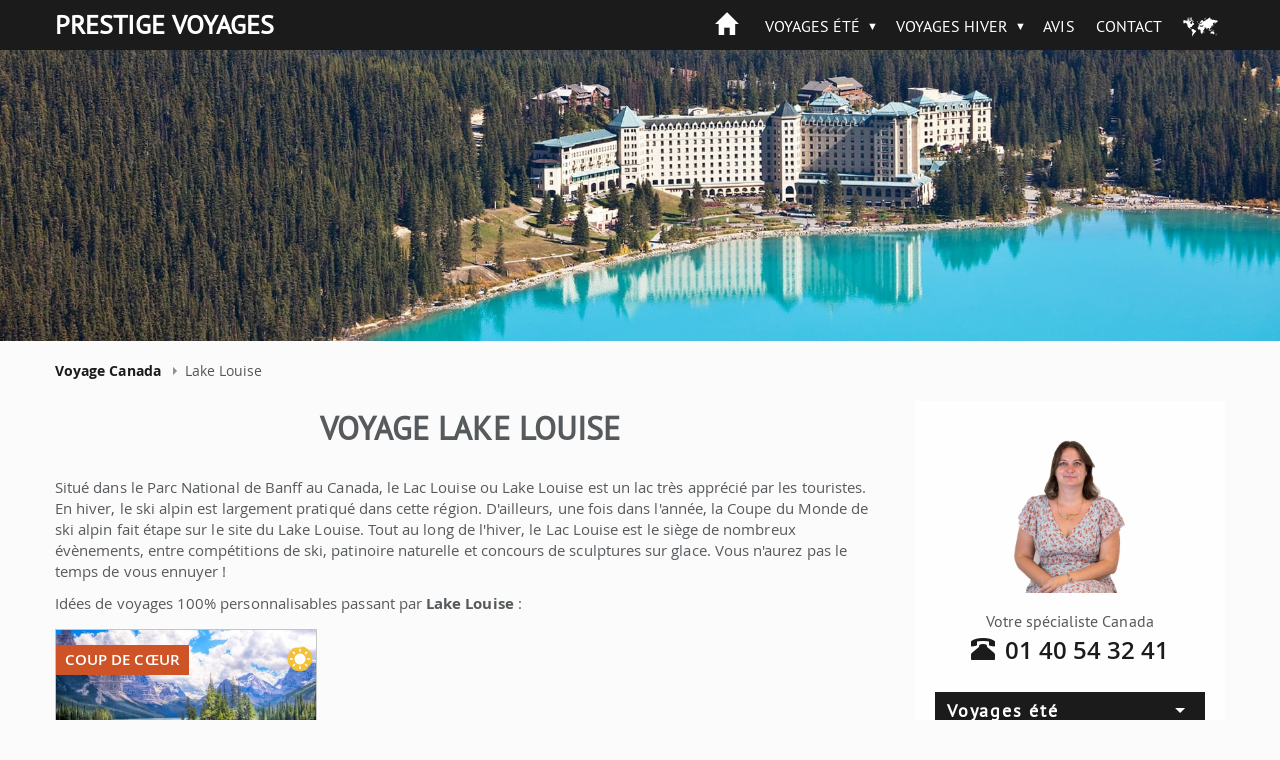

--- FILE ---
content_type: text/html; charset=utf-8
request_url: https://www.prestige-voyages.com/canada/voyage/lake-louise.html
body_size: 11666
content:
<!DOCTYPE html>
<!--[if lt IE 7]><html class="ie ie6 lte9 lte8 lte7" lang="fr" dir="ltr"><![endif]-->
<!--[if IE 7]><html class="ie ie7 lte9 lte8 lte7" lang="fr" dir="ltr"><![endif]-->
<!--[if IE 8]><html class="ie ie8 lte9 lte8" lang="fr" dir="ltr"><![endif]-->
<!--[if IE 9]><html class="ie ie9 lte9" lang="fr" dir="ltr"><![endif]-->
<!--[if gt IE 9]><html class="ie gte9" lang="fr" dir="ltr"><![endif]-->
<!--[if !IE]><!-->
<html class="no-ie" lang="fr" dir="ltr">
<!--<![endif]-->
  <head>
    <meta charset="utf-8">
    <meta name="viewport" content="width=device-width, initial-scale=1.0">
    <meta http-equiv="X-UA-Compatible" content="IE=Edge">
    <meta name="ahrefs-site-verification" content="3034c64901d8b2534047aef29fe3d7daaab479ef900bb1534c37cc930570384c">
<link rel="dns-prefetch" href="https://c0.prestige-voyages.com/">    <link rek="dns-prefetch" href="//m.addthis.com/"> <link rek="dns-prefetch" href="//nxtck.com/">
    <link rel="prefetch" href="https://canada.new.prestige-voyages.com/sites/all/themes/mv_bootstrap/js/require.js">

                                          <link rel="canonical" href="https://www.prestige-voyages.com/canada/voyage/lake-louise.html" />
                    
    <meta http-equiv="Content-Type" content="text/html; charset=utf-8" />
<link rel="shortcut icon" href="https://canada.new.prestige-voyages.com/sites/all/themes/mv_bootstrap/favicon.ico" type="image/vnd.microsoft.icon" />
    <title>
    Voyage Lake Louise | Prestige Voyages au Canada     </title>

    <link type="text/css" rel="stylesheet" href="https://canada.new.prestige-voyages.com/sites/www.prestige-voyages.com/files/advagg_css/css__GTwThe7UpuJTTB-cEqYOluPtPdQ-RjVbJ0tb276D7lw__lQ2G1m29pP42SKlSeEyHf4n72snPMRfmfDNIwkXF_UU__fheWzmXXtZ-bJsKIBqqTUMf_4BMiDwPmV8uF-GPZKGw.css" media="all" />
<link type="text/css" rel="stylesheet" href="https://canada.new.prestige-voyages.com/sites/www.prestige-voyages.com/files/advagg_css/css__oxJIe-1umcoND_3nkK54X2LB39upH1SemX74q1fiiVA__f1TP4RzHlmBKwjWTYzf9M03QVQQD7w1gCmChhnHk7LQ__fheWzmXXtZ-bJsKIBqqTUMf_4BMiDwPmV8uF-GPZKGw.css" media="all" />

    <link rel="stylesheet" href="https://canada.new.prestige-voyages.com/sites/all/themes/mv_bootstrap/css/slick/slick.css">
    <link rel="stylesheet" href="https://canada.new.prestige-voyages.com/sites/all/themes/mv_bootstrap/css/slick/slick-theme.css">

    <!--[if lte IE 9]>
      <script src="https://canada.new.prestige-voyages.com/sites/all/themes/mv_bootstrap/js/libs/html5shiv.js"></script>
      <link type="text/css" rel="stylesheet" href="https://canada.new.prestige-voyages.com/sites/all/themes/mv_bootstrap/css/ie/min/styles.css" media="all">
      <link type="text/css" rel="stylesheet" href="https://canada.new.prestige-voyages.com/sites/all/themes/mv_bootstrap/css/ie/min/styles-blessed1.css" media="all">
    <![endif]-->
    <script src="https://canada.new.prestige-voyages.com/sites/www.prestige-voyages.com/files/advagg_js/js__4J2VYl7q7oyTrq8O20SW533GU3hygM-KwR_PKgf4l8o__OyB7FRFTrI-jnDy6HIi3h8EDleiTH9ZbxVi9V6t9eFU__fheWzmXXtZ-bJsKIBqqTUMf_4BMiDwPmV8uF-GPZKGw.js"></script>
<script>jQuery.extend(Drupal.settings, {
    "basePath": "\/",
    "pathPrefix": "",
    "setHasJsCookie": 0,
    "ajaxPageState": {
        "theme": "mv_bootstrap",
        "theme_token": "4aRuNmxx4XjTJ8XwQla2cFphFYbz4M_VPTxEpcksQes",
        "css": {
            "modules\/system\/system.base.css": 1,
            "sites\/all\/modules\/contrib\/picture\/weblinc\/media.css": 1,
            "sites\/all\/modules\/contrib\/picture\/picture.weblinc.css": 1,
            "misc\/ui\/jquery.ui.core.css": 1,
            "misc\/ui\/jquery.ui.theme.css": 1,
            "misc\/ui\/jquery.ui.button.css": 1,
            "misc\/ui\/jquery.ui.resizable.css": 1,
            "misc\/ui\/jquery.ui.dialog.css": 1,
            "sites\/all\/modules\/contrib\/date\/date_api\/date.css": 1,
            "sites\/all\/modules\/contrib\/domain\/domain_nav\/domain_nav.css": 1,
            "modules\/field\/theme\/field.css": 1,
            "modules\/node\/node.css": 1,
            "sites\/all\/modules\/contrib\/picture\/picture_wysiwyg.css": 1,
            "sites\/all\/modules\/contrib\/views\/css\/views.css": 1,
            "sites\/all\/modules\/ckeditor\/css\/ckeditor.css": 1,
            "sites\/all\/modules\/contrib\/ctools\/css\/ctools.css": 1,
            "sites\/all\/themes\/mv_bootstrap\/js\/libs\/jquery\/prettyPhoto\/prettyPhoto.css": 1,
            "sites\/all\/themes\/mv_bootstrap\/vendor\/jquery\/touchspin\/jquery.bootstrap-touchspin.css": 1,
            "sites\/all\/themes\/mv_bootstrap\/fonts\/mapglyphs\/mapglyphs.css": 1,
            "sites\/all\/themes\/mv_bootstrap\/fonts\/Didact-Gothic\/DidactGothic.css": 1,
            "sites\/all\/themes\/mv_bootstrap\/fonts\/ptsans_bold\/ptsans_bold.css": 1,
            "sites\/all\/themes\/mv_bootstrap\/fonts\/source-sans-pro\/style.css": 1,
            "sites\/all\/themes\/mv_bootstrap\/fonts\/lato\/latofonts.css": 1,
            "sites\/all\/themes\/mv_bootstrap\/fonts\/ptsans_regular\/ptsans_regular.css": 1,
            "sites\/all\/themes\/mv_bootstrap\/fonts\/Bradley\/BradleyHandITC-Regular.css": 1,
            "sites\/all\/themes\/mv_bootstrap\/fonts\/opensans.css": 1,
            "sites\/all\/themes\/mv_bootstrap\/fonts\/glyphicon.css": 1,
            "sites\/all\/themes\/mv_bootstrap\/css\/styles.css": 1
        },
        "js": {
            "sites\/all\/modules\/contrib\/picture\/weblinc\/media.js": 1,
            "sites\/all\/modules\/contrib\/picture\/weblinc\/picture.js": 1,
            "sites\/all\/themes\/bootstrap\/js\/bootstrap.js": 1,
            "sites\/all\/modules\/contrib\/jquery_update\/replace\/jquery\/1.10\/jquery.min.js": 1,
            "misc\/jquery-extend-3.4.0.js": 1,
            "misc\/jquery-html-prefilter-3.5.0-backport.js": 1,
            "misc\/jquery.once.js": 1,
            "misc\/drupal.js": 1,
            "sites\/all\/modules\/contrib\/jquery_update\/replace\/ui\/ui\/minified\/jquery.ui.core.min.js": 1,
            "sites\/all\/modules\/contrib\/jquery_update\/replace\/ui\/ui\/minified\/jquery.ui.widget.min.js": 1,
            "sites\/all\/modules\/contrib\/jquery_update\/replace\/ui\/ui\/minified\/jquery.ui.button.min.js": 1,
            "sites\/all\/modules\/contrib\/jquery_update\/replace\/ui\/ui\/minified\/jquery.ui.mouse.min.js": 1,
            "sites\/all\/modules\/contrib\/jquery_update\/replace\/ui\/ui\/minified\/jquery.ui.draggable.min.js": 1,
            "sites\/all\/modules\/contrib\/jquery_update\/replace\/ui\/ui\/minified\/jquery.ui.position.min.js": 1,
            "misc\/ui\/jquery.ui.position-1.13.0-backport.js": 1,
            "sites\/all\/modules\/contrib\/jquery_update\/replace\/ui\/ui\/minified\/jquery.ui.resizable.min.js": 1,
            "sites\/all\/modules\/contrib\/jquery_update\/replace\/ui\/ui\/minified\/jquery.ui.dialog.min.js": 1,
            "misc\/ui\/jquery.ui.dialog-1.13.0-backport.js": 1,
            "sites\/all\/modules\/contrib\/views\/js\/jquery.ui.dialog.patch.js": 1,
            "public:\/\/languages\/fr_SeI1BzyZnF0vxaWjFWm9y4KJRb9nFYRNjQvpeqaQtrY.js": 1,
            "sites\/all\/modules\/custom\/mv_already_seen\/already-seen.js": 1,
            "sites\/all\/modules\/custom\/mv_popup_optin_newsletter\/mv_popup_optin_newsletter.js": 1,
            "sites\/all\/modules\/custom\/newsletter_block\/newsletter_common.js": 1,
            "sites\/all\/modules\/custom\/newsletter_block\/newsletter_block.js": 1,
            "sites\/all\/themes\/mv_bootstrap\/js\/jquery.animateNumber.min.js": 1,
            "sites\/all\/themes\/mv_bootstrap\/js\/hammer.min.js": 1,
            "sites\/all\/themes\/mv_bootstrap\/js\/desti.js": 1,
            "sites\/all\/themes\/mv_bootstrap\/js\/xdLocalStorage.js": 1,
            "sites\/all\/themes\/mv_bootstrap\/js\/general_nat.js": 1
        }
    },
    "mv_folderify": {
        "basePath": "\/canada\/"
    },
    "bootstrap": {
        "anchorsFix": 0,
        "anchorsSmoothScrolling": 0,
        "formHasError": 1,
        "popoverEnabled": 1,
        "popoverOptions": {
            "animation": 0,
            "html": 0,
            "placement": "top",
            "selector": "",
            "trigger": "",
            "triggerAutoclose": 1,
            "title": "",
            "content": "",
            "delay": 0,
            "container": ""
        },
        "tooltipEnabled": 1,
        "tooltipOptions": {
            "animation": 0,
            "html": 0,
            "placement": "top",
            "selector": "",
            "trigger": "",
            "delay": 0,
            "container": ""
        }
    }
});</script>

    <script type="text/javascript" src="https://canada.new.prestige-voyages.com/sites/all/themes/mv_bootstrap/js/libs/slick/slick.min.js" defer></script>

                      <!-- Breadcrumb JSON-LD for Google -->
          <script type="application/ld+json">
[
   {
     "@context": "http://schema.org",
     "@type": "BreadcrumbList",
     "itemListElement": [{
       "@type": "ListItem",
       "position": 1,
       "item": {
         "@id": "https://www.prestige-voyages.com",
         "name": "Voyage sur Mesure"
       }
     },
     {
       "@type": "ListItem",
       "position": 2,
       "item": {
         "@id": "https://www.prestige-voyages.com/canada",
         "name": "Voyage au Canada"
       }
     },
               {
       "@type": "ListItem",
       "position": 3,
       "item": {
         "@id": "https://www.prestige-voyages.com/canada/voyage/lake-louise.html",
         "name": "Lake Louise"
       }
     }
          ]
   }
]
</script>
          <!-- END Breadcrumb JSON-LD for Google -->
      
              <script type="text/javascript">
          window.dataLayer = window.dataLayer || [];
          function gtag() {
            dataLayer.push(arguments);
          }
          (window.adsbygoogle = window.adsbygoogle || []).pauseAdRequests = 1;
          gtag('consent', 'default', {
            'analytics_storage': 'denied',
            'ad_user_data': 'denied',
            'ad_personalization': 'denied',
            'functionality_storage': 'granted',
            'security_storage': 'granted',
            'personalization_storage': 'denied',
            'ad_storage': 'denied',
            'wait_for_update': 500
          });
        </script>
      
                        <script type="text/javascript">
        dataLayer.push({
        BU_siteName: "prestige-voyages",
        BU_environnement: "production",
        BU_level1: "Amérique",
        BU_level2: "canada",
        BU_level3: "NULL",
                BU_pageCategory: "category",
                        BU_websiteVersion: "desktop",
                BU_pageType: "classique",
                BU_theme: "city",
                BU_subscriptionContentState: "NULL",
        BU_subscriptionContentType: "NULL",
        BU_FigCCM1: "NULL",
        BU_FigCCM2: "NULL",
        BU_offer: "NULL",
                  country: "CANADA",
          cid: "prestigevoyagesaucanada",
        });
    </script>
    
    <!-- Google Tag Manager -->
        <script>(function(w,d,s,l,i){w[l]=w[l]||[];w[l].push({'gtm.start':
      new Date().getTime(),event:'gtm.js'});var f=d.getElementsByTagName(s)[0],
      j=d.createElement(s),dl=l!='dataLayer'?'&l='+l:'';j.async=true;j.src=
      'https://www.googletagmanager.com/gtm.js?id='+i+dl;f.parentNode.insertBefore(j,f);
      })(window,document,'script','dataLayer','GTM-PSRTF42');</script>
    <!-- End Google Tag Manager -->

    <script type="text/javascript">
      dataLayer.push({
        nodeType: "city",
        desti_id: "",
        desti_name: "",
        phone_number_sum: "",
                          });
    </script>

    <script type="text/javascript">
          </script>

    <!-- Kameleoon -->
    <link rel="dns-prefetch" href="https://www.prestige-voyages.com">
    <link rel="preload" href="https://5o4ro0gfan.kameleoon.eu/kameleoon.js" as="script">
    <script type="text/javascript">
        var kameleoonIframeURL = "https://www.prestige-voyages.com/static/iframe/kameleoon-iframe.html";
        // Duration in milliseconds to wait while the Kameleoon application file is loaded
        var kameleoonLoadingTimeout = 1000;

        var kameleoonIframeOriginElement = document.createElement("a");
        kameleoonIframeOriginElement.href = kameleoonIframeURL;
        var kameleoonIframeOrigin = kameleoonIframeOriginElement.origin || (kameleoonIframeOriginElement.protocol + "//" + kameleoonIframeOriginElement.hostname);
        var kameleoonQueue = kameleoonQueue || [];
        var kameleoonLightIframe = false;
        var kameleoonStartLoadTime = new Date().getTime();
        if (! document.getElementById("kameleoonLoadingStyleSheet") && ! window.kameleoonDisplayPageTimeOut)
        {
            var kameleoonS = document.getElementsByTagName("script")[0];
            var kameleoonCc = "* { visibility: hidden !important; background-image: none !important; }";
            var kameleoonStn = document.createElement("style");
            kameleoonStn.type = "text/css";
            kameleoonStn.id = "kameleoonLoadingStyleSheet";
            if (kameleoonStn.styleSheet)
            {
                kameleoonStn.styleSheet.cssText = kameleoonCc;
            }
            else
            {
                kameleoonStn.appendChild(document.createTextNode(kameleoonCc));
            }
            kameleoonS.parentNode.insertBefore(kameleoonStn, kameleoonS);
            window.kameleoonDisplayPage = function(fromEngine)
            {
                if (! fromEngine)
                {
                    window.kameleoonTimeout = true;
                }
                if (kameleoonStn.parentNode)
                {
                    kameleoonStn.parentNode.removeChild(kameleoonStn);
                }
            };
            window.setTimeout(function() {}, 25);
            window.kameleoonDisplayPageTimeOut = window.setTimeout(window.kameleoonDisplayPage, kameleoonLoadingTimeout);
        }
        if (location.href.indexOf(kameleoonIframeOrigin) == -1)
        {
            kameleoonLightIframe = true;
            var kameleoonProcessMessageEvent = function(event)
            {
                if (kameleoonIframeOrigin == event.origin && event.data.slice && event.data.slice(0,9) == "Kameleoon")
                {
                    window.removeEventListener("message", kameleoonProcessMessageEvent);
                    window.kameleoonExternalIFrameLoaded = true;
                    if (window.Kameleoon)
                    {
                        eval(event.data);
                        Kameleoon.Analyst.load();
                    }
                    else
                    {
                        window.kameleoonExternalIFrameLoadedData = event.data;
                    }
                }
            };
            if (window.addEventListener)
            {
                window.addEventListener("message", kameleoonProcessMessageEvent, false);
            }
            var iframeNode = document.createElement("iframe");
            iframeNode.src = kameleoonIframeURL;
            iframeNode.id = "kameleoonExternalIframe";
            iframeNode.style = "float: left !important; opacity: 0.0 !important; width: 0px !important; height: 0px !important;";
            document.head.appendChild(iframeNode);
        }
    </script>
    <script type="text/javascript" src="//5o4ro0gfan.kameleoon.eu/kameleoon.js" async></script>
    <!-- END Kameleoon -->

    <!-- CONTENT SQUARE UXTesting. -->
    <script type="text/javascript" src="https://d1m6l9dfulcyw7.cloudfront.net/uxt/9198c0d26e57b.js"></script>
    <!-- END CONTENT SQUARE UXTesting. -->

    
  </head>
    <!-- <body class="theme__mv_bootstrap html not-front not-logged-in one-sidebar sidebar-first page-node page-node- page-node-9487 node-type-city domain-canada i18n-fr prestige-brand"  id="desktop--display"> -->
      <body class="theme__mv_bootstrap html not-front not-logged-in one-sidebar sidebar-first page-node page-node- page-node-9487 node-type-city domain-canada i18n-fr prestige-brand"  id="desktop--display">
  
  
  <div class="font_preload" style="opacity: 0; font-size: 0;">
    <span class="glyphicon glyphicon-chevron-right"></span>
  </div>

    <div class="page--navigation__mobile"></div>

<header role="banner" class="page--header header--bg header--bg__hasBreadcrumb ">
  <div class="header--top">
    <div class="container">
	        <div class="page--branding">
				        <a href="/canada/" title="Home Prestige" class="site-branding__logo site-branding__logo"><p class="header--logo">Prestige Voyages</p></a><a href="/canada/" title="Home au Canada" rel="home" class="site-branding__logo site-branding__logo"></a><img class="figaro-logo" alt="Voyage au Canada" width="108" height="25" src="https://canada.new.prestige-voyages.com/sites/all/themes/mv_bootstrap/images/mv-figaro-logo.png">		      </div>
      
      <div class="page--navigation__desktop">
          <div class="region region-navigation">
    <div id="block-mv-generic-menu-mv-main-menu" class="block block-mv-generic-menu navigation--block block__mv_generic_menu-mv-main-menu">
      
  <div class="block--content">
    <ul class="menu nav"><li class="first leaf"><a href="/canada/">Accueil</a></li>
<li class="expanded dropdown"><a href="/canada/voyage-ete-canada.html" class="clone-on-sidebar openedOn-2-3-4-5-6-7 dropdown-toggle clone-on-sidebar openedOn-2-3-4-5-6-7 dropdown-toggle" data-toggle="dropdown">Voyages été <span class="caret"></span></a><ul class="dropdown-menu"><li class="first leaf"><a href="/canada/voyage-ete-canada.html" rel="nofollow">Tous nos voyages été Canada</a></li>
<li class="leaf"><a href="/canada/autotours-ete.html">Autotours</a></li>
<li class="leaf"><a href="/canada/aventure-nature.html">Aventure Nature</a></li>
<li class="leaf"><a href="/canada/circuit/city-break-new-york-boston-et-montreal.html">Voyages combinés : Canada - USA</a></li>
<li class="leaf"><a href="/canada/tradition-amerindienne.html">Tradition amérindienne</a></li>
<li class="last leaf"><a href="/canada/voyage-sur-mesure.html">Voyage sur mesure Canada</a></li>
</ul></li>
<li class="expanded dropdown"><a href="/canada/voyage-hiver-canada.html" class="clone-on-sidebar openedOn-1-8-9-10-11-12 dropdown-toggle clone-on-sidebar openedOn-1-8-9-10-11-12 dropdown-toggle" data-toggle="dropdown">Voyages hiver <span class="caret"></span></a><ul class="dropdown-menu"><li class="first leaf"><a href="/canada/voyage-hiver-canada.html" rel="nofollow">Tous nos voyages hiver au Canada</a></li>
<li class="leaf"><a href="/canada/autotours-hiver.html">Autotours Hiver</a></li>
<li class="leaf"><a href="/canada/multi-activites.html">Multi-activités</a></li>
<li class="leaf"><a href="/canada/circuit/quebec-et-yucatan-moto-neige-plages.html">Voyages combinés : Canada - Mexique</a></li>
<li class="leaf"><a href="/canada/escapades-et-courts-sejours.html">City Breaks</a></li>
<li class="last leaf"><a href="/canada/voyage-sur-mesure.html">Voyage sur mesure Canada</a></li>
</ul></li>
<li class="expanded dropdown"><a href="/canada/activites-canada.html" class="hidden-on-bootstrap dropdown-toggle hidden-on-bootstrap dropdown-toggle" data-toggle="dropdown">Activités <span class="caret"></span></a><ul class="dropdown-menu"><li class="first leaf"><a href="/canada/activites-canada.html" rel="nofollow">Toutes nos activités au Canada</a></li>
<li class="leaf"><a href="/canada/activites/arts-et-culture.html" rel="nofollow">Arts et Culture</a></li>
<li class="leaf"><a href="/canada/activites/au-coeur-de-la-nature.html" class="nofollow nofollow">Au coeur de la nature</a></li>
<li class="leaf"><a href="/canada/activites/detente-et-relaxation.html" rel="nofollow">Détente et relaxation</a></li>
<li class="leaf"><a href="/canada/activites/activites-insolites.html" rel="nofollow">Activités Insolites</a></li>
<li class="leaf"><a href="/canada/activites/monuments.html" rel="nofollow">Monuments</a></li>
<li class="leaf"><a href="/canada/activites/shopping.html" rel="nofollow">Shopping</a></li>
<li class="leaf"><a href="/canada/activites/sports-et-loisirs.html" rel="nofollow">Sports et loisirs</a></li>
<li class="last leaf"><a href="/canada/activites/gastronomie.html" rel="nofollow">Gastronomie</a></li>
</ul></li>
<li class="expanded dropdown"><a href="/canada/infos-pratiques/fiche-pays-canada.html" class="hidden-on-bootstrap dropdown-toggle hidden-on-bootstrap dropdown-toggle" data-toggle="dropdown">Infos pratiques <span class="caret"></span></a><ul class="dropdown-menu"><li class="first leaf"><a href="/canada/infos-pratiques/fiche-pays-canada.html">Fiche pays Canada</a></li>
<li class="leaf"><a href="/canada/infos-pratiques/formalites-visas-au-canada.html">Formalités et Visas</a></li>
<li class="leaf"><a href="/canada/infos-pratiques/infos-pratiques-canada.html">Infos pratiques Canada</a></li>
<li class="leaf"><a href="/canada/infos-pratiques/nos-vols-internationaux-au-canada.html" rel="nofollow">Nos vols internationaux</a></li>
<li class="leaf"><a href="/canada/infos-pratiques/securite-aerienne.html" rel="nofollow">Sécurité aérienne</a></li>
<li class="leaf"><a href="/canada/infos-pratiques/ou-et-quand-partir.html">Ou et quand partir ?</a></li>
<li class="last leaf"><a href="/canada/guide-canada">Guide Canada</a></li>
</ul></li>
<li class="expanded dropdown"><a href="/canada/qui-sommes-nous/qui-est-prestige-voyages.html" class="hidden-on-bootstrap dropdown-toggle hidden-on-bootstrap dropdown-toggle" data-toggle="dropdown">Qui sommes nous ? <span class="caret"></span></a><ul class="dropdown-menu"><li class="first leaf"><a href="/canada/qui-sommes-nous/qui-est-prestige-voyages.html" rel="nofollow">Présentation de Prestige Voyages</a></li>
<li class="leaf"><a href="/canada/qui-sommes-nous/nos-differences-au-canada.html">Nos différences au Canada</a></li>
<li class="leaf"><a href="https://www.prestige-voyages.com/qui-sommes-nous/prestige-voyages-dans-la-presse.html">Prestige Voyages dans la presse</a></li>
<li class="last leaf"><a href="/canada/prestige-voyages-recrute.html" rel="nofollow">Marco Vasco recrute</a></li>
</ul></li>
<li class="leaf"><a href="/canada/qui-sommes-nous/avis-prestige-voyages.html" class="review review">Avis</a></li>
<li class="last leaf"><a href="/canada/contactez-prestige-voyages.html">Contact</a></li>
</ul>  </div>
</div>
  </div>
      </div>
    </div>
  </div>
        <div class="region region-header">
    <div id="block-fieldblock-node-city-default-field-header-image-large" class="block block-fieldblock header--block block__fieldblock-node-city-default-field_header_image_large">

  <div class="block--content">
    <div class="field field-name-field-header-image-large field-type-image field-label-hidden field">
  <div class="field--items">
          <div class="field--item even"><span data-picture="" data-alt="Voyage Lake Louise">
<span data-src="https://canada.new.prestige-voyages.com/sites/www.prestige-voyages.com/files/styles/full-width-headerbreakpoints_theme_mv_bootstrap_lg_1x/public/canada/field-header-image-large/chl-lake-louise.jpg?itok=MzdIbzmA"  data-width="1980" data-height="450"></span>
<span data-media="(min-width: 1200px)" data-src="https://canada.new.prestige-voyages.com/sites/www.prestige-voyages.com/files/styles/full-width-headerbreakpoints_theme_mv_bootstrap_lg_1x/public/canada/field-header-image-large/chl-lake-louise.jpg?itok=MzdIbzmA"  data-width="1980" data-height="450"></span>
<span data-media="(min-width: 992px)" data-src="https://canada.new.prestige-voyages.com/sites/www.prestige-voyages.com/files/styles/full-width-headerbreakpoints_theme_mv_bootstrap_md_1x/public/canada/field-header-image-large/chl-lake-louise.jpg?itok=pIpBQJ30"  data-width="1200" data-height="273"></span>
<span data-media="(min-width: 768px)" data-src="https://canada.new.prestige-voyages.com/sites/www.prestige-voyages.com/files/styles/full-width-headerbreakpoints_theme_mv_bootstrap_sm_1x/public/canada/field-header-image-large/chl-lake-louise.jpg?itok=cgexXsTJ"  data-width="992" data-height="225"></span>
<span data-media="(min-width: 480px)" data-src="https://canada.new.prestige-voyages.com/sites/www.prestige-voyages.com/files/styles/full-width-headerbreakpoints_theme_mv_bootstrap_xs_1x/public/canada/field-header-image-large/chl-lake-louise.jpg?itok=qayF69dd"  data-width="768" data-height="300"></span>
<span data-media="(min-width: 0px)" data-src="https://canada.new.prestige-voyages.com/sites/www.prestige-voyages.com/files/styles/full-width-headerbreakpoints_theme_mv_bootstrap_xxs_1x/public/canada/field-header-image-large/chl-lake-louise.jpg?itok=rrG9RzKT"  data-width="479" data-height="300"></span>
<noscript><img class="img-responsive" typeof="foaf:Image" src="https://canada.new.prestige-voyages.com/sites/www.prestige-voyages.com/files/styles/full-width-headerbreakpoints_theme_mv_bootstrap_lg_1x/public/canada/field-header-image-large/chl-lake-louise.jpg?itok=MzdIbzmA" width="1980" height="450" alt="Voyage Lake Louise" /></noscript>
</span></div>
      </div>
</div>
  </div>
</div>
  </div>
  
  </header>
<!-- /#page-header -->

  <div class="breadcrumbWrap container">
    <div class="breadcrumb--container">
      <ol class="breadcrumb"><li class="first"><a href="/canada/"><span>Voyage Canada</span></a></li>
<li class="last">Lake Louise</li>
</ol>    </div>
  </div>

<section class="page--mainContainer container">
  <!-- Add 'block' class to 'page-content' to draw a wrapper around all the content -->
  <div class="page--content">
    <div class="content--oneSidebar" >
	          <a id="main-content"></a>
                <!-- TITLE H1 -->
                  <h1>
                          Voyage Lake Louise                      </h1>
        		                                  <div class="region region-content">
    <div id="block-system-main" class="block block-system content--block block__system-main">
      
  <div class="block--content">
    <article about="/canada/voyage/lake-louise.html" typeof="sioc:Item foaf:Document" class="node node__city">
      <header class="city--header">
                  <span property="dc:title" content="Lake Louise" class="rdf-meta element-hidden"></span>    </header>
  
  
  <div>
    
          <p class="city--description"><div class="field field-name-field-description field-type-text-long field-label-hidden field">
    <div class="field--items">
          <div class="field--item even">Situé dans le Parc National de Banff au Canada, le Lac Louise ou Lake Louise est un lac très apprécié par les touristes. En hiver, le ski alpin est largement pratiqué dans cette région. D'ailleurs, une fois dans l'année, la Coupe du Monde de ski alpin fait étape sur le site du Lake Louise. Tout au long de l'hiver, le Lac Louise est le siège de nombreux évènements, entre compétitions de ski, patinoire naturelle et concours de sculptures sur glace. Vous n'aurez pas le temps de vous ennuyer ! 
</div>
      </div>
</div>
</p>
      <div class="city--toursIncluded">
        <div class="view view-list-tours-on-content view-id-list_tours_on_content view-display-id-page_5 view-dom-id-2876f976a0d6b23ccfc0d6b1bc91ad0f">
        
  
  
      <div class="view-content">
      <div class="">Idées de voyages 100% personnalisables passant par <strong>Lake Louise</strong> :</div>

  <div class="listVignettes listVignettes__country-home">
  
              <!--[if lte IE 8]>
          <div style="clear:both;"></div>
        <!--<![endif]-->
      
              <div class="vignette">
  <a href="/canada/circuit/dans-les-parcs-des-rocheuses-canadiennes.html?mic=canada&mip=CityPage" class="vignette--wrapper">
    <div class="vignette--img">
      <img typeof="foaf:Image" class="img-responsive" src="https://canada.new.prestige-voyages.com/sites/www.prestige-voyages.com/files/styles/country_homepage_tour_vignette_lg/public/mu/canada/d/VI--les-rocheuses-des-couleurs-canadiennes.jpg?itok=rRc0ZSR-"  alt="Dans les Parcs des Rocheuses Canadiennes" />              
        <button type="button" class="vignette--saison vignette--saison__ete" title="Voyage été">
          <img width=32 height=32 src="/sites/all/themes/mv_bootstrap/images/icon-ete.png">        </button>
      
              <div class="vignette--sticker vignette--sticker__favorite">
          coup de c&oelig;ur        </div>
      
      
      <!-- FOR ABTEST -->
      <div class="vignette--bandeau">
        <div class="left">
          <div class="vignette__details__duration hidden-xs">
            <span class="vignette--days">9</span> jours          </div>
        </div>
        <div class="right">
          <div class="vignette__details__price">
            <span class="vignette--price">2.100 <span class="price_by_people">€*</span></span>
          </div>
        </div>
      </div>
      <!-- -->
    </div>

    <div class="vignette--footer">
      <h3 class="vignette--title">
        Dans les Parcs des Rocheuses...      </h3>
      <span class="complements--text">Calgary - Banff - Lake Louise - Golden - Parc national de Yoho - Parc national de Kootenay</span>	  <!--
	  <div class="vignette__details__reviews">
		  <strong>8.5/10</strong> sur <strong>188</strong> Avis *****
		  		  			  <div class="vignette--review">
				  <span class="vignette--review__nb">1</span> avis			  </div>
		  	  </div>
	  -->
    </div>
  </a>
</div>
      
        <!-- TAGS -->
              </div>



    </div>
  
  
  
  
  
  
</div>      </div>
      <span class="legend">
        * prix par personne à partir de et sur une base 4 personnes (autres bases nous contacter pour devis)      </span>
    
    </article>  </div>
</div>
  </div>
    </div>
  </div>
      <aside class="page--sidebar" role="complementary">
        <div class="region region-sidebar-first">
    <div id="block-views-contact-photos-block" class="block block-views sidebar_first--block block__views-contact_photos-block">
      
  <div class="block--content">
    <div class="view view-contact-photos view-id-contact_photos view-display-id-block view-dom-id-48904a254a10070f79e1d1cc8f2436ef">
        
  
  
      <div class="view-content">
      <section class="contact contact__pays">
    <a href="/canada/contactez-prestige-voyages.html" rel="nofollow"><img typeof="foaf:Image" class="img-responsive" src="https://canada.new.prestige-voyages.com/sites/www.prestige-voyages.com/files/styles/block_contact_photo/public/www_prestige-voyages_com/field-contact-block-photo-large/adeline_0.png?itok=2ERyVDts" width="400" height="255" alt="Adeline" /></a>    <div class="contact--info">
      <h3 class="contact--title">Votre spécialiste Canada</h3>
      <div class="contact--phone"><span class="glyphicon glyphicon-phone-alt"></span><a class="contact--telephone" href="tel:01 40 54 32 41">01 40 54 32 41</a></div>
    </div>
</section>    </div>
  
  
  
  
  
  
</div>  </div>
</div>
<div id="block-block-32" class="block block-block sidebar_first--block block__block-32">
      
  <div class="block--content">
    <h3 class="block-title block--title">LA CONCIERGERIE</h3>
<ul id="pourquoi-nous">
<li>Les conseils de nos Experts Sérénité</li>
<li>1 service offert<br><br><a class="more" href="/client/conciergerie.html">En savoir plus</a></li>
</ul>  </div>
</div>
<div id="block-block-3" class="block block-block sidebar_first--block block__block-3">
        <h3 class="block-title block--title">Pourquoi nous ?</h3>
    
  <div class="block--content">
    <ul id="pourquoi-nous">
<li>Expertise du Canada</li>
<li>100% personnalisable</li>
<li>Assistance locale 24h/24</li>
<li id="last">Tourisme Solidaire</li>
<li>Garanties financières</li>
<li id="last"><a href="https://www.prestige-voyages.com/client/conciergerie.html">Les services de LA CONCIERGERIE</a></li>
</ul>  </div>
</div>
<div id="block-mv-booking-0" class="block block-mv-booking sidebar_first--block block__mv_booking-0">
      
  <div class="block--content">
    <h3 class="block-title block--title">Devis itinéraire libre</h3>
<p>Vous souhaitez obtenir un devis sur la base d'un itinéraire libre que vous souhaitez nous communiquer ?</p>
<a class="block-devis-sur-mesure" href ="/canada/voyage-sur-mesure.html" rel="nofollow">
  <div class="block-devis-sur-mesure--title">> Obtenir un devis</div>
  <!--
  <div class="block-devis-sur-mesure--subtitle">100% sur mesure</div>
  -->
</a>  </div>
</div>
<div id="block-mv-tour-comment-homepage-tour-comment" class="block block-mv-tour-comment sidebar_first--block block__mv_tour_comment-homepage-tour-comment">
        <h3 class="block-title block--title">Avis voyageurs</h3>
    
  <div class="block--content">
    <div>
  <div>
    <span class="hidden">0</span>
    <div class="review-rank">
      <strong><span>9.2</span>/<span>10</span></strong>
              <div class="review--ranking">
          <span class="rating" data-content=""></span>
        </div>
          </div>
    <p>
      
      Moyenne des avis de <strong>704</strong> voyageurs partis en famille, en couple ou entre amis avec <span><strong>Prestige Voyages</strong>.
           </p>
    <a class="see-review csslbutton" href="/prestige-voyages-avis.html" rel="nofollow">Lire les avis </a>
  </div>
</div>
  </div>
</div>
<div id="block-views-cloud-block" class="block block-views sidebar_first--block block__views-cloud-block">
        <h3 class="block-title block--title">Voyages par ville</h3>
    
  <div class="block--content">
    <div class="view view-cloud view-id-cloud view-display-id-block cloud view-dom-id-02fcad2fcef63d65fdbebfa12034527b">
        
  
  
      <div class="view-content">
      <div class="cloud">
<p>Choisissez une ville pour consulter la liste des propositions de voyage l'incluant</p>
  <span class="cloud--tag cloud--tag__size-6">
  <a href="/canada/voyage/voyage-quebec.html">Quebec</a>  </span>
  <span class="cloud--tag cloud--tag__size-1">
  <a href="/canada/voyage/saguenay.html">Saguenay</a>  </span>
  <span class="cloud--tag cloud--tag__size-0">
  <a href="/canada/voyage/baie-saint-paul.html">Baie-Saint-Paul</a>  </span>
  <span class="cloud--tag cloud--tag__size-0">
  <a href="/canada/voyage/parc-national-de-kootenay.html">Parc national de Kootenay</a>  </span>
  <span class="cloud--tag cloud--tag__size-0">
  <a href="/canada/voyage/carleton.html">Carleton</a>  </span>
  <span class="cloud--tag cloud--tag__size-0">
  <a href="/canada/voyage/lac-edouard.html">Lac Edouard</a>  </span>
  <span class="cloud--tag cloud--tag__size-0">
  <a href="/canada/voyage/voyage-new-york.html">New York</a>  </span>
  <span class="cloud--tag cloud--tag__size-0">
  <a href="/canada/voyage/nanaimo.html">Nanaimo</a>  </span>
  <span class="cloud--tag cloud--tag__size-0">
  <a href="/canada/voyage/quadra-island.html">Quadra Island</a>  </span>
  <span class="cloud--tag cloud--tag__size-0">
  <a href="/canada/voyage/tofino.html">Tofino</a>  </span>
  <span class="cloud--tag cloud--tag__size-1">
  <a href="/canada/voyage/saint-felicien.html">Saint Félicien</a>  </span>
  <span class="cloud--tag cloud--tag__size-3">
  <a href="/canada/voyage/ottawa.html">Ottawa</a>  </span>
  <span class="cloud--tag cloud--tag__size-0">
  <a href="/canada/voyage/boston.html">Boston</a>  </span>
  <span class="cloud--tag cloud--tag__size-0">
  <a href="/canada/voyage/cross-river.html">Cross River</a>  </span>
  <span class="cloud--tag cloud--tag__size-0">
  <a href="/canada/voyage/parc-jacques-cartier.html">Parc Jacques Cartier</a>  </span>
  <span class="cloud--tag cloud--tag__size-0">
  <a href="/canada/voyage/perce.html">Percé</a>  </span>
  <span class="cloud--tag cloud--tag__size-0">
  <a href="/canada/voyage/la-malbaie.html">La Malbaie</a>  </span>
  <span class="cloud--tag cloud--tag__size-0">
  <a href="/canada/voyage/matane.html">Matane</a>  </span>
  <span class="cloud--tag cloud--tag__size-0">
  <a href="/canada/voyage/lake-louise.html" class="active active">Lake Louise</a>  </span>
  <span class="cloud--tag cloud--tag__size-3">
  <a href="/canada/voyage/tadoussac.html">Tadoussac</a>  </span>
  <span class="cloud--tag cloud--tag__size-1">
  <a href="/canada/voyage/calgary.html">Calgary</a>  </span>
  <span class="cloud--tag cloud--tag__size-1">
  <a href="/canada/voyage/banff.html">Banff</a>  </span>
  <span class="cloud--tag cloud--tag__size-0">
  <a href="/canada/voyage/sacre-coeur-saguenay.html">Sacré Coeur - Saguenay</a>  </span>
  <span class="cloud--tag cloud--tag__size-1">
  <a href="/canada/voyage/sainte-rose-du-nord.html">Sainte-Rose-du-Nord</a>  </span>
  <span class="cloud--tag cloud--tag__size-0">
  <a href="/canada/voyage/revelstoke.html">Revelstoke</a>  </span>
  <span class="cloud--tag cloud--tag__size-1">
  <a href="/canada/voyage/niagara-falls.html">Niagara Falls</a>  </span>
  <span class="cloud--tag cloud--tag__size-0">
  <a href="/canada/voyage/lac-moreau.html">Lac Moreau</a>  </span>
  <span class="cloud--tag cloud--tag__size-0">
  <a href="/canada/voyage/golden.html">Golden</a>  </span>
  <span class="cloud--tag cloud--tag__size-0">
  <a href="/canada/voyage/gaspe.html">Gaspé</a>  </span>
  <span class="cloud--tag cloud--tag__size-3">
  <a href="/canada/voyage/saint-alexis-des-monts.html">Saint-Alexis-des-Monts</a>  </span>
  <span class="cloud--tag cloud--tag__size-0">
  <a href="/canada/voyage/le-bic.html">Le Bic</a>  </span>
  <span class="cloud--tag cloud--tag__size-0">
  <a href="/canada/voyage/rawdon.html">Rawdon</a>  </span>
  <span class="cloud--tag cloud--tag__size-1">
  <a href="/canada/voyage/voyage-vancouver.html">Vancouver</a>  </span>
  <span class="cloud--tag cloud--tag__size-0">
  <a href="/canada/voyage/wendake.html">Wendake</a>  </span>
  <span class="cloud--tag cloud--tag__size-0">
  <a href="/canada/voyage/saint-mathieu-du-parc.html">Saint Mathieu du Parc</a>  </span>
  <span class="cloud--tag cloud--tag__size-0">
  <a href="/canada/voyage/cancun.html">Cancun</a>  </span>
  <span class="cloud--tag cloud--tag__size-0">
  <a href="/canada/voyage/saint-paulin.html">Saint Paulin</a>  </span>
  <span class="cloud--tag cloud--tag__size-0">
  <a href="/canada/voyage/les-escoumins.html">Les Escoumins</a>  </span>
  <span class="cloud--tag cloud--tag__size-1">
  <a href="/canada/voyage/mauricie.html">Mauricie</a>  </span>
  <span class="cloud--tag cloud--tag__size-1">
  <a href="/canada/voyage/duhamel.html">Duhamel</a>  </span>
  <span class="cloud--tag cloud--tag__size-0">
  <a href="/canada/voyage/cariboo-mountains.html">Cariboo Mountains</a>  </span>
  <span class="cloud--tag cloud--tag__size-3">
  <a href="/canada/voyage/charlevoix.html">Charlevoix</a>  </span>
  <span class="cloud--tag cloud--tag__size-0">
  <a href="/canada/voyage/port-mcneill.html">Port McNeill</a>  </span>
  <span class="cloud--tag cloud--tag__size-7">
  <a href="/canada/voyage/voyage-montreal.html">Montréal</a>  </span>
  <span class="cloud--tag cloud--tag__size-0">
  <a href="/canada/voyage/victoria.html">Victoria</a>  </span>
  <span class="cloud--tag cloud--tag__size-0">
  <a href="/canada/voyage/sainte-anne-des-monts.html">Sainte Anne des Monts</a>  </span>
  <span class="cloud--tag cloud--tag__size-3">
  <a href="/canada/voyage/voyage-toronto.html">Toronto</a>  </span>
  <span class="cloud--tag cloud--tag__size-0">
  <a href="/canada/voyage/parc-national-de-yoho.html">Parc national de Yoho</a>  </span>
  <span class="cloud--tag cloud--tag__size-0">
  <a href="/canada/voyage/campbell-river.html">Campbell River</a>  </span>
</div>
    </div>
  
  
  
  
  
  
</div>  </div>
</div>
  </div>
    </aside>  <!-- /#sidebar-first -->
  </section>




<footer class="footer">
  <div class="container">
          <div id="footerMoreLinks" class="footer--categories">
        <ul class="footer--navigation">
                    
          <li class="footer--navigationCategory">
            <!-- block newsletter -->
            <div id="dialog-message-newsletter" class="newsletter-block--modal"></div>
<div class="footer--Newsletter">
    <form id="newsletter-form" class="newsletter-block--content">
        <div class="h2">Recevez les coups de coeur de Prestige Voyages !</div>
        <div class="newsletter--wrap">
            <input type="email"
               placeholder="email@adresse.com"
               name="email"
               id="souscription_email"
               class="newsletter-block--input" />
            <button class="souscription newsletter-block--btn">S'inscrire</button>
        </div>
    </form>
</div>            <!-- block addresse -->
            <div class="footer--Address">
              <div class="h2">Nos adresses </div>
              <div class="footer--address--subtitle">(Sur rendez-vous uniquement)</div>
              <div class="address--container">
                <div class="address">
                  <div class="address--city">PARIS</div>
                  <div>101 rue de l'Abbé Groult</div>
                  <div>75015 Paris</div>
                  <div class="phone--number">01 40 54 32 41</div>
                </div>
              </div>
            </div>
            <div class="footer--Social">
              <div class="row">
                <a href="https://www.facebook.com/PrestigeVoyages/" class="social--icon" target="_blank">
                  <span>f</span>
                </a>
              </div>
            </div>
          </li>
        </ul>
      </div>
                <div class="region region-footer">
    <div id="block-block-21" class="block block-block footer--block block__block-21">
      
  <div class="block--content">
    <script type="text/javascript" src="https://s7.addthis.com/js/300/addthis_widget.js#pubid=ra-579988f444800498&tile=bla&passthrough.twitter=Marcovasco.fr" async defer></script>  </div>
</div>
  </div>
        <ul class="footer--links footer--links__permanent">
                  <li><a href="/canada/conditions-de-vente.html" rel="nofollow">Conditions de Vente</a></li>
                  <li><a href="/canada/mentions-legales.html" rel="nofollow">Mentions Légales</a></li>
        <li><a href="/canada/charte-sur-les-cookies.html"
               rel="nofollow">Charte cookies</a></li>

        <li><a href="#"
               onclick="__tcfapi('show', 2, console.log, {lazy: true,});return false;"
               rel="nofollow">Paramètres des cookies</a></li>
        <li><a href="/canada/informations-covid19" rel="nofollow">Information Covid-19</a></li>
          <li><a href="https://www.prestige-voyages.com/politique-de-confidentialite.html" rel="nofollow">Confidentialité</a></li>
                <li><a href="https://www.prestige-voyages.com/liste-de-mariage.html" rel="nofollow">Liste de mariage et voyage</a></li>
          <li><a href="/canada/contactez-prestige-voyages.html" rel="nofollow">Contact</a></li>
    </ul>

    <div class="footer--copyright">
		© 2026 Prestige Voyages
    </p>
  </div>
  </div>
</footer>  <script src="https://canada.new.prestige-voyages.com/sites/www.prestige-voyages.com/files/advagg_js/js__mJ10y4pmMLfQmVPop4cGOd5Gs6X1l05DkQIShPCmtKo__4TyvO57QdaL9q5Tw2SNuphJPWAchMsMWzsbheosNS7M__fheWzmXXtZ-bJsKIBqqTUMf_4BMiDwPmV8uF-GPZKGw.js"></script>

  <a href="#" id="back-to-top" class="button__back-to-top" title="Retour en haut">
    <div><span class="glyphicon glyphicon-chevron-up"></span></div> Haut  </a>

	<div class="bottomStickyBar--navigation__mobile">
		
		<div class="booking"><a href="/canada/voyage-sur-mesure.html">OBTENIR UN DEVIS<span style="padding-left: 10px;" class="glyphicon glyphicon-chevron-right"></span></a></div>		<div class="phone"><a class="contact--telephone" href="tel:01 40 54 32 41"><span class="glyphicon glyphicon-earphone"></span></a></div>
		<div class="backToTop"><a href="#" id="back-to-top" title="Retour en haut"><span class="glyphicon glyphicon-chevron-up"></span></a></div>
	</div>

    <!-- Google Tag Manager (noscript) -->
    <noscript><iframe src="https://www.googletagmanager.com/ns.html?id=GTM-PSRTF42"
    height="0" width="0" style="display:none;visibility:hidden"></iframe></noscript>
    <!-- End Google Tag Manager (noscript) -->

        <script type="text/javascript">
      dataLayer.push({
        'mid': "",
      });
    </script>
    
  </body>

  <!-- DEFER JAVASCRIPT -->
  <script>
// DEFER REQUIRE JS
  (function() {
    if ('undefined' === typeof window.rqCallbacks) {
      window.rqCallbacks = [];
    }

    var rq = document.createElement('script');
    rq.src = "https://canada.new.prestige-voyages.com/sites/all/themes/mv_bootstrap/js/require.js";
    rq.type = 'text/javascript';
    rq.async = 'true';
    rq.onload = rq.onreadystatechange = function() {
      var rs = this.readyState;
      if (rs && rs != 'complete' && rs != 'loaded') return;
      try {
        requirejs.config({
          waitSeconds: 0,
          baseUrl: '/sites/all/themes/mv_bootstrap/js/'
        });
        require(["main"], function(main){
          if (window.rqCallbacks) {
            for (var i = window.rqCallbacks.length - 1; i >= 0; i--) {
              if ('function' === typeof window.rqCallbacks[i]) {
                window.rqCallbacks[i]();
              }
            };
          }
        });
      } catch (e) {;}
    };
    var s = document.getElementsByTagName('script')[0];
    // s.parentNode.insertBefore(rq, s);
    document.body.appendChild(rq);
  })();
  if(jQuery('body').hasClass('prestige-brand'))
  {
    url = 'https://www.prestige-voyages.com';
  }
  else
  {
    url = 'http://www.marcovasco.fr';
  }
  xdLocalStorage.init({
    iframeUrl: url+'/crossdomain_iframe.html',
    initCallback: function() {}
  });
</script>

<div style="display:none;">
        </div>

<script>
        /* Set up Kameleoon tag only if window is fully loaded to avoid to trigger useless tag on a redirect test. */
    jQuery(window).load(function () {
        (function () {
          window._uxa = window._uxa || [];
          try {
            var cs_KameleoonConcat = '';
            if (typeof Kameleoon!=='undefined' && typeof Kameleoon.API.experiments !== 'undefined') {
              for (var i = 0; i < Kameleoon.API.experiments.length; i++) {
                if (Kameleoon.API.experiments[i].id && Kameleoon.API.experiments[i].registeredVariationId)
                {
                  cs_KameleoonConcat += Kameleoon.API.experiments[i].id + '-' + Kameleoon.API.experiments[i].registeredVariationId + '-' + (Kameleoon.API.experiments[i].targeting ? 't' : 'u' ) + '|';
                }
                else
                {
                  cs_KameleoonConcat += Kameleoon.API.experiments[i].id + '-n-' + (Kameleoon.API.experiments[i].targeting ? 't' : 'u' ) +'|';
                }
              }
            }
            if (typeof dataLayer !== 'undefined') {
              for (var i = 0, j = dataLayer.length; i < j; i++) {
                window._uxa.push(['setCustomVariable', 1, 'env_template', 'page city' ]);
              }
            }
            window._uxa.push(['setCustomVariable', 20, 'abTestKameleoon', cs_KameleoonConcat]);
          } catch (e){}
          if (typeof CS_CONF === 'undefined') {
            window._uxa.push(['setPath', window.location.pathname+window.location.hash.replace('#','?__')]);
            var mt = document.createElement("script"); mt.type = "text/javascript"; mt.async = true;
            mt.src = "//t.contentsquare.net/uxa/28093ff39910a.js";
            document.getElementsByTagName("head")[0].appendChild(mt);
          }
          else {
            window._uxa.push(['trackPageview', window.location.pathname+window.location.hash.replace('#','?__')]);
          }
        })();
    });
</script>
</html>
